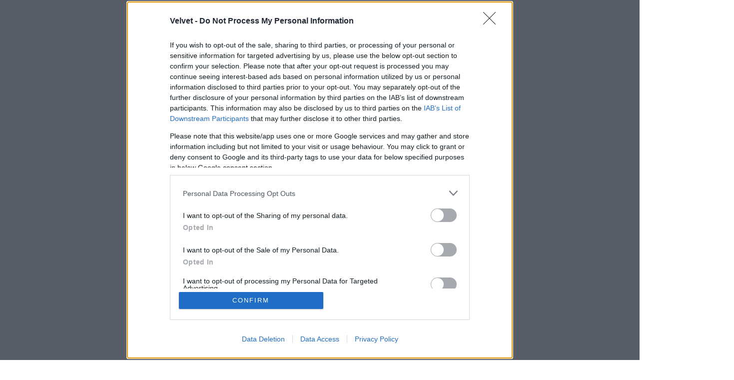

--- FILE ---
content_type: text/html; charset=utf-8
request_url: https://galeria.velvet.hu/celeb/2013/06/18/minden_amit_valaha_latni_akart_scarlett_johanssonrol/ajanlo?openwith=4409590
body_size: 54382
content:
<!DOCTYPE html>
<html lang="hu-hu" itemscope itemtype="http://schema.org/ImageGallery">
<head>
    <title>Velvet &ndash; Minden, amit valaha látni akart Scarlett Johanssonról &ndash; Galéria</title>
    <meta charset="utf-8" />
    <meta name="viewport" content="width=device-width, initial-scale=1, maximum-scale=1, user-scalable=0" />
    <meta name="apple-mobile-web-app-status-bar-style" content="black-translucent" />
    <meta http-equiv="Content-type" content="text/html; charset=utf-8" />
    <meta http-equiv="imagetoolbar" content="no" />
    <meta name="MSSmartTagsPreventParsing" content="true" />
    <meta name="ROBOTS" content="ALL" />
    <meta name="Copyright" content="http://index.hu/copyright/" />
    <meta http-equiv="expires" content="Mon, 22 Jul 2002 11:12:01 GMT" />
    <meta name="description" content="Minden, amit valaha látni akart Scarlett Johanssonról" />
    <meta name="keywords" content="" />
            <meta property="fb:app_id" content="853361471364413" />
            <meta property="og:type" content="article" />
    <meta property="og:title" content="Velvet &ndash; Minden, amit valaha látni akart Scarlett Johanssonról &ndash; Galéria" />
    <meta property="og:description" content="Ajánlóképek" />
    <meta property="og:site_name" content="Velvet" />
    <meta property="og:url" content="https://galeria.velvet.hu/celeb/2013/06/18/minden_amit_valaha_latni_akart_scarlett_johanssonrol/" />
    <meta itemprop="name" content="Velvet &amp;ndash; Minden, amit valaha látni akart Scarlett Johanssonról &amp;ndash; Galéria" />
    <meta itemprop="description" content="Ajánlóképek" />
    <meta itemprop="image" content="" />
                    <meta property="og:image" content="https://galeria.cdn.velvet.hu/celeb/2013/06/18/minden_amit_valaha_latni_akart_scarlett_johanssonrol/4409512_84d28b4ffa5289745248ac58d408a02e_x.jpg" />
                                <meta property="og:image" content="https://galeria.cdn.velvet.hu/celeb/2013/06/18/minden_amit_valaha_latni_akart_scarlett_johanssonrol/4409530_2d102002e180c1368648591de45aa9f1_x.jpg" />
                                <meta property="og:image" content="https://galeria.cdn.velvet.hu/celeb/2013/06/18/minden_amit_valaha_latni_akart_scarlett_johanssonrol/4409500_3a2efe62bb0b170899ba3ff8e5722b75_x.jpg" />
                                <meta property="og:image" content="https://galeria.cdn.velvet.hu/celeb/2013/06/18/minden_amit_valaha_latni_akart_scarlett_johanssonrol/4409428_2ae79f83e4ebf9f38ec0f0758cfa02ca_x.jpg" />
                                <meta property="og:image" content="https://galeria.cdn.velvet.hu/celeb/2013/06/18/minden_amit_valaha_latni_akart_scarlett_johanssonrol/4409388_be7280f96cd8c89944a67580247d071c_x.jpg" />
                                <meta property="og:image" content="https://galeria.cdn.velvet.hu/celeb/2013/06/18/minden_amit_valaha_latni_akart_scarlett_johanssonrol/4409384_505a8b847593ebc94774b41db4b81675_x.jpg" />
                                <meta property="og:image" content="https://galeria.cdn.velvet.hu/celeb/2013/06/18/minden_amit_valaha_latni_akart_scarlett_johanssonrol/4409386_085e2ad4ff206408e06d6f25a218325a_x.jpg" />
                                <meta property="og:image" content="https://galeria.cdn.velvet.hu/celeb/2013/06/18/minden_amit_valaha_latni_akart_scarlett_johanssonrol/4409382_a924a49d6122d68743dc498fc01a80ae_x.jpg" />
                                <meta property="og:image" content="https://galeria.cdn.velvet.hu/celeb/2013/06/18/minden_amit_valaha_latni_akart_scarlett_johanssonrol/4409378_558e0fb3c8728ade3a74dba70ef2ef54_x.jpg" />
                                <meta property="og:image" content="https://galeria.cdn.velvet.hu/celeb/2013/06/18/minden_amit_valaha_latni_akart_scarlett_johanssonrol/4409458_43ba4cb17788d1b333a49ab86085c90e_x.jpg" />
                                <meta property="og:image" content="https://galeria.cdn.velvet.hu/celeb/2013/06/18/minden_amit_valaha_latni_akart_scarlett_johanssonrol/4409508_85a9d78bb6b406c1d627a4741e31de8f_x.jpg" />
                                <meta property="og:image" content="https://galeria.cdn.velvet.hu/celeb/2013/06/18/minden_amit_valaha_latni_akart_scarlett_johanssonrol/4409532_4ea28794a9efea4fbb52e3594a69fdda_x.jpg" />
                                <meta property="og:image" content="https://galeria.cdn.velvet.hu/celeb/2013/06/18/minden_amit_valaha_latni_akart_scarlett_johanssonrol/4409486_8cf180b4d0cd925e7b736eb0c41b5e08_x.jpg" />
                                <meta property="og:image" content="https://galeria.cdn.velvet.hu/celeb/2013/06/18/minden_amit_valaha_latni_akart_scarlett_johanssonrol/4409488_1cd454ac5bb7cd11a8593073407299f8_x.jpg" />
                                <meta property="og:image" content="https://galeria.cdn.velvet.hu/celeb/2013/06/18/minden_amit_valaha_latni_akart_scarlett_johanssonrol/4409506_ab17d638863ac1a9ad35e116f0dfea7f_x.jpg" />
                    <link rel="stylesheet" type="text/css" href="https://index.hu/assets/static/indexnew_css/public/galeria.css?v=20210915" />
    <style type="text/css">
        body, body.glr_open {
            overflow: hidden;
            padding-left: 100%;
            padding-top: 100%;
        }
    </style>
    <link rel="alternate" type="application/rss+xml" title="Minden, amit valaha látni akart Scarlett Johanssonról - galéria" href="?rss=1" />
    <script type="text/javascript">
        var IndexStatConfig = {
            has_ident_by_default: false,
            device: 'desktop'
        };
    </script>
    <script type="text/javascript" src="https://velvet.hu/ident/getheader?noecho"></script>
    <script type="text/javascript" src="https://indexstat.index.hu/stat.js?d=date20150806"></script>
    <script>
        /* <![CDATA[ */
        if ('__proto__' in {}) {
            document.write( '<script src="https://velvet.hu/assets/js/zepto.js"><\/script>' );
        } else {
            document.write( '<script src="https://velvet.hu/assets/js/jquery.js"><\/script>' );
        }
        /* ]]> */
    </script>

    <script src="https://velvet.hu/assets/js/swiper.min.js"></script>
    <!-- script src="https://velvet.hu/assets/js/common.js"></script -->

<!-- InMobi Choice. Consent Manager Tag v3.0 (for TCF 2.2) -->
<script type="text/javascript" async=true>
(function() {
  var host = 'velvet.hu';
  var element = document.createElement('script');
  var firstScript = document.getElementsByTagName('script')[0];
  var url = 'https://cmp.inmobi.com'
    .concat('/choice/', '4z9XXyvnuPTjK', '/', host, '/choice.js?tag_version=V3');
  var uspTries = 0;
  var uspTriesLimit = 3;
  element.async = true;
  element.type = 'text/javascript';
  element.src = url;

  firstScript.parentNode.insertBefore(element, firstScript);

  function makeStub() {
    var TCF_LOCATOR_NAME = '__tcfapiLocator';
    var queue = [];
    var win = window;
    var cmpFrame;

    function addFrame() {
      var doc = win.document;
      var otherCMP = !!(win.frames[TCF_LOCATOR_NAME]);

      if (!otherCMP) {
        if (doc.body) {
          var iframe = doc.createElement('iframe');

          iframe.style.cssText = 'display:none';
          iframe.name = TCF_LOCATOR_NAME;
          doc.body.appendChild(iframe);
        } else {
          setTimeout(addFrame, 5);
        }
      }
      return !otherCMP;
    }

    function tcfAPIHandler() {
      var gdprApplies;
      var args = arguments;

      if (!args.length) {
        return queue;
      } else if (args[0] === 'setGdprApplies') {
        if (
          args.length > 3 &&
          args[2] === 2 &&
          typeof args[3] === 'boolean'
        ) {
          gdprApplies = args[3];
          if (typeof args[2] === 'function') {
            args[2]('set', true);
          }
        }
      } else if (args[0] === 'ping') {
        var retr = {
          gdprApplies: gdprApplies,
          cmpLoaded: false,
          cmpStatus: 'stub'
        };

        if (typeof args[2] === 'function') {
          args[2](retr);
        }
      } else {
        if(args[0] === 'init' && typeof args[3] === 'object') {
          args[3] = Object.assign(args[3], { tag_version: 'V3' });
        }
        queue.push(args);
      }
    }

    function postMessageEventHandler(event) {
      var msgIsString = typeof event.data === 'string';
      var json = {};

      try {
        if (msgIsString) {
          json = JSON.parse(event.data);
        } else {
          json = event.data;
        }
      } catch (ignore) {}

      var payload = json.__tcfapiCall;

      if (payload) {
        window.__tcfapi(
          payload.command,
          payload.version,
          function(retValue, success) {
            var returnMsg = {
              __tcfapiReturn: {
                returnValue: retValue,
                success: success,
                callId: payload.callId
              }
            };
            if (msgIsString) {
              returnMsg = JSON.stringify(returnMsg);
            }
            if (event && event.source && event.source.postMessage) {
              event.source.postMessage(returnMsg, '*');
            }
          },
          payload.parameter
        );
      }
    }

    while (win) {
      try {
        if (win.frames[TCF_LOCATOR_NAME]) {
          cmpFrame = win;
          break;
        }
      } catch (ignore) {}

      if (win === window.top) {
        break;
      }
      win = win.parent;
    }
    if (!cmpFrame) {
      addFrame();
      win.__tcfapi = tcfAPIHandler;
      win.addEventListener('message', postMessageEventHandler, false);
    }
  };

  makeStub();

  var uspStubFunction = function() {
    var arg = arguments;
    if (typeof window.__uspapi !== uspStubFunction) {
      setTimeout(function() {
        if (typeof window.__uspapi !== 'undefined') {
          window.__uspapi.apply(window.__uspapi, arg);
        }
      }, 500);
    }
  };

  var checkIfUspIsReady = function() {
    uspTries++;
    if (window.__uspapi === uspStubFunction && uspTries < uspTriesLimit) {
      console.warn('USP is not accessible');
    } else {
      clearInterval(uspInterval);
    }
  };

  if (typeof window.__uspapi === 'undefined') {
    window.__uspapi = uspStubFunction;
    var uspInterval = setInterval(checkIfUspIsReady, 6000);
  }
})();
</script>
<!-- End InMobi Choice. Consent Manager Tag v3.0 (for TCF 2.2) -->
    <script>
        /* <![CDATA[ */
        // gemius:
            var pp_gemius_identifier = pp_gemius_original_identifier = new String('dvaVT4Mybd3V26qiI6WDoIZRLQUdOY7wHQsSMM5SSsH.j7');
            var pp_gemius_use_cmp = true;
            var pp_gemius_cmp_timeout = Infinity;
        function gemius_pending(i) { window[i] = window[i] || function() {var x = window[i+'_pdata'] = window[i+'_pdata'] || []; x[x.length]=arguments;};};
        gemius_pending('gemius_hit'); gemius_pending('gemius_event');
        gemius_pending('pp_gemius_hit'); gemius_pending('pp_gemius_event');
        (function(d,t) {try {
            var gt=d.createElement(t),s=d.getElementsByTagName(t)[0],l='http'+((location.protocol=='https:')?'s':'');
            gt.setAttribute('async','async');
            gt.setAttribute('defer','defer');
            gt.src=l+'://gahu.hit.gemius.pl/xgemius.js';
            s.parentNode.insertBefore(gt,s);}
        catch (e) {}})(document,'script');
        // crel:
        (function(c,d){"object"===typeof exports?module.exports=d():"function"===typeof define&&define.amd?define(d):c.crel=d()})(this,function(){function c(){var a=window.document,g=arguments,b=a.createElement(g[0]),h,e=g[1],f=2,l=g.length,m=c.attrMap;if(1===l)return b;if("object"!==typeof e||d(e))--f,e=null;if(1===l-f&&"string"===typeof g[f]&&void 0!==b.textContent)b.textContent=g[f];else for(;f<l;++f)h=g[f],null!=h&&(d(h)||(h=a.createTextNode(h)),b.appendChild(h));for(var k in e)m[k]?(a=c.attrMap[k],"function"===typeof a?a(b,e[k]):b.setAttribute(a,e[k])):b.setAttribute(k,e[k]);return b}var d="object"===typeof Node?function(a){return a instanceof Node}:function(a){return a&&"object"===typeof a&&"number"===typeof a.nodeType&&"string"===typeof a.nodeName};c.attrMap={};c.isNode=d;return c});
        if( typeof __passportHeader_config !== 'object' ) {
            __passportHeader_config = {
                loggedIn: false
            };
        }
        (function($){

            // webaudit meropixel
            window.webaudit = function( ucm, uct, where, name, auditid ) {
                var img = crel( 'img', {
                    'alt': '',
                    'class': 'pixel median',
                    'src': 'https://audit.median.hu/cgi-bin/track.cgi?uc=' + ucm + '&dc=' + ( where == 'top' ? 1 : 2 ) + '&ui=' + same
                } );
                if( auditid != undefined ) {
                    img.id = auditid;
                }
                $( 'img.pixel.median' ).remove();
                $( 'body' ).append( img );
                if( !uct ) {
                    return;
                }
                var params = [];
                params.push( 'uc=' + uct );
                params.push( 'sd=' + screen.width + 'x' + screen.height );
                if( screen.colorDepth != 'undefined' ) {
                    params.push( 'cd=' + screen.colorDepth );
                }
                var referrer = encodeURIComponent ? encodeURIComponent( document.referrer ) : escape( document.referrer );
                if( referrer != '' ) {
                    params.push( 'rp=' + referrer );
                }
                params.push( 'ui=' + same );
                img = crel( 'img', {
                    'alt': '',
                    'class': 'pixel internal',
                    'src': 'https://pixel.' + document.domain + '/12g?' + params.join( '&' )
                } );
                $( 'img.pixel.internal' ).remove();
                $( 'body' ).append( img );
            }
            window.Common = (function($) {
                var flags = {};
		var pcount = 0;
                return {
                    url: '',
                    set_flag: function( name, value ) {
                        flags[ name ] = value;
                    },
                    get_flag: function( name ) {
                        if( typeof flags[ name ] == 'undefined' ) {
                            return false;
                        }
                        return flags[ name ];
                    },
                    gallery_audit: {
                        bindings: function() {
                            Common.universal_analytics = typeof ga === 'function';
                            $( document ).on( 'glr_open', function( e, data ) {
                                if( Common.ga_secondary ) {
                                }
                                Common.refresh_enabled = false;
                            } ).on( 'glr_close', function() {
                                Common.refresh_enabled = true;
                            } ).on( 'glr_pageview', function( e, data ) {
				pcount++;
                                if( Common.gallery_audit.setlayout ) {
                                    var layout = ( Common.gallery_audit.widescreen ? 'wide' : 'normal' ) + ( Common.gallery_audit.fullscreen ? '_fullscreen' : '' );
                                    if( Common.ga_secondary ) {
                                    }
                                }
                                var current = ( new Date() ).getTime();
                                var gal_url;
                                if( Common.gallery_audit.parse_gal_url ) {
                                    gal_url = data.url.split( '/' );
                                    gal_url = '/' + data.folder + '/galeria/' + gal_url.slice( -5 ).join( '/' );
                                } else {
                                    gal_url = data.url.split(/\.hu|\.com/, 2).pop();
                                }
                                if( Common.ga_secondary ) {
                                }
                                if( typeof pp_gemius_original_identifier  !== 'undefined' && typeof pp_gemius_original_identifier  !== 'undefined' && pcount > 1  ) {
                                    pp_gemius_hit(pp_gemius_original_identifier );
                                }
                                if( typeof data.content_id !== 'undefined' && data.content_id ) {
                                    var cid = Common.content_id;
                                    Common.content_id = data.content_id;
                                    if( typeof IndexStatHandler != 'undefined' ) {
                                        IndexStatHandler.push( [ { id: data.content_id, type: 1 } ], null );
                                    }
                                    Common.content_id = cid;
                                }
                                Common.gallery_audit.last_pageview = current;
                            } ).on( 'glr_resize', function( e, data ) {
                                Common.gallery_audit.fullscreen = data.fullscreen;
                                Common.gallery_audit.widescreen = data.widescreen;
                            } );
                        },
                        setlayout: true,
                        fullscreen: false,
                        last_pageview: null,
                        parse_gal_url: true,
                        prefix: 'gallery_',
                        suffix: '_galeria',
                        widescreen: null
                    },
                    transition: {
                        speed: {
                            fast: 175,
                            medium: 350,
                            normal: 200,
                            slow: 700
                        },
                        detect: function() {
                            var b = document.body || document.documentElement,
                                s = b.style,
                                p = 'transition';
                            if(typeof s[ p ] == 'string') {
                                return true;
                            }
                            v = [ 'Moz', 'Webkit', 'Khtml', 'O', 'ms' ],
                                p = p.charAt( 0 ).toUpperCase() + p.substr( 1 );
                            for( var i = 0; i < v.length; i++ ) {
                                if(typeof s[ v[ i ] + p ] == 'string') {
                                    return true;
                                }
                            }
                            for( var i in Common.transition.speed ) {
                                Common.transition.speed[ i ] = 0;
                            }
                            return false;
                        }
                    }
                }
            })($);
        })(window.jQuery||window.Zepto);
        /* ]]> */
    </script>
</head>
<body>
<header>
    <h1>Minden, amit valaha látni akart Scarlett Johanssonról</h1>
    <span class="date">2013.06.18.</span>
    <h3><a href="https://velvet.hu/">Velvet</a></h3>
            <a href="http://velvet.hu/celeb/2013/06/23/scarjo/" target="_blank">Kapcsolódó cikkünk": Scarlett Johansson trampliból lett kurvás, majd uncsi"</a>
        </header>
<aside id="thumbnails">
            <a href="https://galeria.velvet.hu/celeb/2013/06/18/minden_amit_valaha_latni_akart_scarlett_johanssonrol/?openwith=4409590" rel="1"><img src="https://galeria.cdn.velvet.hu/celeb/2013/06/18/minden_amit_valaha_latni_akart_scarlett_johanssonrol/4409512_84d28b4ffa5289745248ac58d408a02e_xs.jpg" alt="Scarlett Johansson 1996-ban, a Manny And Lo premierjén. 12 éves." /></a>
                <a href="https://galeria.velvet.hu/celeb/2013/06/18/minden_amit_valaha_latni_akart_scarlett_johanssonrol/2?openwith=4409590" rel="2"><img src="https://galeria.cdn.velvet.hu/celeb/2013/06/18/minden_amit_valaha_latni_akart_scarlett_johanssonrol/4409530_2d102002e180c1368648591de45aa9f1_xs.jpg" alt="Két évvel később, ez talán élete első csillogós rúzsa." /></a>
                <a href="https://galeria.velvet.hu/celeb/2013/06/18/minden_amit_valaha_latni_akart_scarlett_johanssonrol/3?openwith=4409590" rel="3"><img src="https://galeria.cdn.velvet.hu/celeb/2013/06/18/minden_amit_valaha_latni_akart_scarlett_johanssonrol/4409500_3a2efe62bb0b170899ba3ff8e5722b75_xs.jpg" alt="Ez is 1998, próbálkozik a csajos öltözködéssel, és nehezen tagadhatná, hogy kamaszlány." /></a>
                <a href="https://galeria.velvet.hu/celeb/2013/06/18/minden_amit_valaha_latni_akart_scarlett_johanssonrol/4?openwith=4409590" rel="4"><img src="https://galeria.cdn.velvet.hu/celeb/2013/06/18/minden_amit_valaha_latni_akart_scarlett_johanssonrol/4409428_2ae79f83e4ebf9f38ec0f0758cfa02ca_xs.jpg" alt="1999-ben jó ötletnek tűnt a bindi, de ebbe a hibába Gwen Stefani is beleesett." /></a>
                <a href="https://galeria.velvet.hu/celeb/2013/06/18/minden_amit_valaha_latni_akart_scarlett_johanssonrol/5?openwith=4409590" rel="5"><img src="https://galeria.cdn.velvet.hu/celeb/2013/06/18/minden_amit_valaha_latni_akart_scarlett_johanssonrol/4409388_be7280f96cd8c89944a67580247d071c_xs.jpg" alt="2000-ben minden magyar nőnek is volt ilyen szettje, ne hápogjanak." /></a>
                <a href="https://galeria.velvet.hu/celeb/2013/06/18/minden_amit_valaha_latni_akart_scarlett_johanssonrol/6?openwith=4409590" rel="6"><img src="https://galeria.cdn.velvet.hu/celeb/2013/06/18/minden_amit_valaha_latni_akart_scarlett_johanssonrol/4409384_505a8b847593ebc94774b41db4b81675_xs.jpg" alt="Valamikor 2000 körül." /></a>
                <a href="https://galeria.velvet.hu/celeb/2013/06/18/minden_amit_valaha_latni_akart_scarlett_johanssonrol/7?openwith=4409590" rel="7"><img src="https://galeria.cdn.velvet.hu/celeb/2013/06/18/minden_amit_valaha_latni_akart_scarlett_johanssonrol/4409386_085e2ad4ff206408e06d6f25a218325a_xs.jpg" alt="Minden tökéletesen divatos az akkori trendek szerint: a citromsárga csipkeruha, a papucs, a csatok." /></a>
                <a href="https://galeria.velvet.hu/celeb/2013/06/18/minden_amit_valaha_latni_akart_scarlett_johanssonrol/8?openwith=4409590" rel="8"><img src="https://galeria.cdn.velvet.hu/celeb/2013/06/18/minden_amit_valaha_latni_akart_scarlett_johanssonrol/4409382_a924a49d6122d68743dc498fc01a80ae_xs.jpg" alt="És búcsúzzuk így a gyerek Johanssontól. Kicsit fura ez a dominás szett egy 15 év körüli gyereken." /></a>
                <a href="https://galeria.velvet.hu/celeb/2013/06/18/minden_amit_valaha_latni_akart_scarlett_johanssonrol/9?openwith=4409590" rel="9"><img src="https://galeria.cdn.velvet.hu/celeb/2013/06/18/minden_amit_valaha_latni_akart_scarlett_johanssonrol/4409378_558e0fb3c8728ade3a74dba70ef2ef54_xs.jpg" alt="Ez már biztos 2000: a Vanity Fair Oscar-partiján játszik felnőtteset." /></a>
                <a href="https://galeria.velvet.hu/celeb/2013/06/18/minden_amit_valaha_latni_akart_scarlett_johanssonrol/10?openwith=4409590" rel="10"><img src="https://galeria.cdn.velvet.hu/celeb/2013/06/18/minden_amit_valaha_latni_akart_scarlett_johanssonrol/4409458_43ba4cb17788d1b333a49ab86085c90e_xs.jpg" alt="2001. Szép." /></a>
                <a href="https://galeria.velvet.hu/celeb/2013/06/18/minden_amit_valaha_latni_akart_scarlett_johanssonrol/11?openwith=4409590" rel="11"><img src="https://galeria.cdn.velvet.hu/celeb/2013/06/18/minden_amit_valaha_latni_akart_scarlett_johanssonrol/4409508_85a9d78bb6b406c1d627a4741e31de8f_xs.jpg" alt="A kabátos korszakból ez az egy bőven elég." /></a>
                <a href="https://galeria.velvet.hu/celeb/2013/06/18/minden_amit_valaha_latni_akart_scarlett_johanssonrol/12?openwith=4409590" rel="12"><img src="https://galeria.cdn.velvet.hu/celeb/2013/06/18/minden_amit_valaha_latni_akart_scarlett_johanssonrol/4409532_4ea28794a9efea4fbb52e3594a69fdda_xs.jpg" alt="2001 augusztusa, nincs magyarázat." /></a>
                <a href="https://galeria.velvet.hu/celeb/2013/06/18/minden_amit_valaha_latni_akart_scarlett_johanssonrol/13?openwith=4409590" rel="13"><img src="https://galeria.cdn.velvet.hu/celeb/2013/06/18/minden_amit_valaha_latni_akart_scarlett_johanssonrol/4409486_8cf180b4d0cd925e7b736eb0c41b5e08_xs.jpg" alt="Három nappal később, és higgyék el, ebből a ruhából még ez a legjobb rész." /></a>
                <a href="https://galeria.velvet.hu/celeb/2013/06/18/minden_amit_valaha_latni_akart_scarlett_johanssonrol/14?openwith=4409590" rel="14"><img src="https://galeria.cdn.velvet.hu/celeb/2013/06/18/minden_amit_valaha_latni_akart_scarlett_johanssonrol/4409488_1cd454ac5bb7cd11a8593073407299f8_xs.jpg" alt="Másnap, a Más világ premierjén. Tudják, ez az a Nicole Kidman-film, amit nagyon könnyű elspoilerezni. Ez a cucc is megmagyarázhatatlan." /></a>
                <a href="https://galeria.velvet.hu/celeb/2013/06/18/minden_amit_valaha_latni_akart_scarlett_johanssonrol/15?openwith=4409590" rel="15"><img src="https://galeria.cdn.velvet.hu/celeb/2013/06/18/minden_amit_valaha_latni_akart_scarlett_johanssonrol/4409506_ab17d638863ac1a9ad35e116f0dfea7f_xs.jpg" alt="2001, Gotham Awards, az első kísérletek a szexizéssel." /></a>
                <a href="https://galeria.velvet.hu/celeb/2013/06/18/minden_amit_valaha_latni_akart_scarlett_johanssonrol/ajanlo?openwith=4409590" rel="ajanlo"></a>
                <a href="https://galeria.velvet.hu/celeb/2013/06/18/minden_amit_valaha_latni_akart_scarlett_johanssonrol/16?openwith=4409590" rel="16"><img src="https://galeria.cdn.velvet.hu/celeb/2013/06/18/minden_amit_valaha_latni_akart_scarlett_johanssonrol/4409590_7746e9cf2df9b86a10db48399288e386_xs.jpg" alt="Az ember, aki ott sem volt premierjén. A dekoltázsáról a hajával terelte el a figyelmet." /></a>
                <a href="https://galeria.velvet.hu/celeb/2013/06/18/minden_amit_valaha_latni_akart_scarlett_johanssonrol/17?openwith=4409590" rel="17"><img src="https://galeria.cdn.velvet.hu/celeb/2013/06/18/minden_amit_valaha_latni_akart_scarlett_johanssonrol/4409620_92045527e51c9201c4f88aa1cd69f64f_xs.jpg" alt="Büszkén mutogatja a táskáját." /></a>
                <a href="https://galeria.velvet.hu/celeb/2013/06/18/minden_amit_valaha_latni_akart_scarlett_johanssonrol/18?openwith=4409590" rel="18"><img src="https://galeria.cdn.velvet.hu/celeb/2013/06/18/minden_amit_valaha_latni_akart_scarlett_johanssonrol/4409432_9ba0c5a4f718fc4a27097eda79bd2f54_xs.jpg" alt="2002, a Narancsvidék című film premierjén ez volt a gálaszettje. És most készüljenek fel." /></a>
                <a href="https://galeria.velvet.hu/celeb/2013/06/18/minden_amit_valaha_latni_akart_scarlett_johanssonrol/19?openwith=4409590" rel="19"><img src="https://galeria.cdn.velvet.hu/celeb/2013/06/18/minden_amit_valaha_latni_akart_scarlett_johanssonrol/4409398_c2c004b73c561175cc68ee2a9af2eafd_xs.jpg" alt="Ugyanebben az évben ezt vette fel a Brit Awardsra." /></a>
                <a href="https://galeria.velvet.hu/celeb/2013/06/18/minden_amit_valaha_latni_akart_scarlett_johanssonrol/20?openwith=4409590" rel="20"><img src="https://galeria.cdn.velvet.hu/celeb/2013/06/18/minden_amit_valaha_latni_akart_scarlett_johanssonrol/4409504_f7c245a67dc1007ec29a4d41b878e416_xs.jpg" alt="Mutatjuk közelről." /></a>
                <a href="https://galeria.velvet.hu/celeb/2013/06/18/minden_amit_valaha_latni_akart_scarlett_johanssonrol/21?openwith=4409590" rel="21"><img src="https://galeria.cdn.velvet.hu/celeb/2013/06/18/minden_amit_valaha_latni_akart_scarlett_johanssonrol/4409612_9921147b99777ad03e01b8537b55c4b7_xs.jpg" alt="2002, Independent Spirit Awards, ahol valószínűleg a független lelkeket díjazzák." /></a>
                <a href="https://galeria.velvet.hu/celeb/2013/06/18/minden_amit_valaha_latni_akart_scarlett_johanssonrol/22?openwith=4409590" rel="22"><img src="https://galeria.cdn.velvet.hu/celeb/2013/06/18/minden_amit_valaha_latni_akart_scarlett_johanssonrol/4409472_309d78d5d9a7bdea4a6a429cd9412c9f_xs.jpg" alt="Ugyanebben az évben, egy celebpartin mutat melloldalast belülről. De most már sajnos jön a tramplisodás." /></a>
                <a href="https://galeria.velvet.hu/celeb/2013/06/18/minden_amit_valaha_latni_akart_scarlett_johanssonrol/23?openwith=4409590" rel="23"><img src="https://galeria.cdn.velvet.hu/celeb/2013/06/18/minden_amit_valaha_latni_akart_scarlett_johanssonrol/4409608_76df79dbfaacb2b2b8010776efd802ae_xs.jpg" alt="A Lacoste jótékonysági gáláján." /></a>
                <a href="https://galeria.velvet.hu/celeb/2013/06/18/minden_amit_valaha_latni_akart_scarlett_johanssonrol/24?openwith=4409590" rel="24"><img src="https://galeria.cdn.velvet.hu/celeb/2013/06/18/minden_amit_valaha_latni_akart_scarlett_johanssonrol/4409484_4584eee9d98d184624de3ce9064d4c3d_xs.jpg" alt="Ez a fülbevaló az Entertainment Weekly partijára is elkísérte." /></a>
                <a href="https://galeria.velvet.hu/celeb/2013/06/18/minden_amit_valaha_latni_akart_scarlett_johanssonrol/25?openwith=4409590" rel="25"><img src="https://galeria.cdn.velvet.hu/celeb/2013/06/18/minden_amit_valaha_latni_akart_scarlett_johanssonrol/4409482_006e3d51bb4825ab00d035877189dee3_xs.jpg" alt="De a szett többi része sem rossz." /></a>
                <a href="https://galeria.velvet.hu/celeb/2013/06/18/minden_amit_valaha_latni_akart_scarlett_johanssonrol/26?openwith=4409590" rel="26"><img src="https://galeria.cdn.velvet.hu/celeb/2013/06/18/minden_amit_valaha_latni_akart_scarlett_johanssonrol/4409626_7ca856b9f3209fccbf3613204c73b60a_xs.jpg" alt="A Mérges pókok premierjén." /></a>
                <a href="https://galeria.velvet.hu/celeb/2013/06/18/minden_amit_valaha_latni_akart_scarlett_johanssonrol/27?openwith=4409590" rel="27"><img src="https://galeria.cdn.velvet.hu/celeb/2013/06/18/minden_amit_valaha_latni_akart_scarlett_johanssonrol/4409394_f331c7d682d380fbab908480a5047580_xs.jpg" alt="2003, egy divatbemutatón. Nem, ez nem Courtney Love." /></a>
                <a href="https://galeria.velvet.hu/celeb/2013/06/18/minden_amit_valaha_latni_akart_scarlett_johanssonrol/28?openwith=4409590" rel="28"><img src="https://galeria.cdn.velvet.hu/celeb/2013/06/18/minden_amit_valaha_latni_akart_scarlett_johanssonrol/4409598_57979ceda800c4f20d1550b6a3e4f64d_xs.jpg" alt="2003-ban, Mobyval, egy celebpartin." /></a>
                <a href="https://galeria.velvet.hu/celeb/2013/06/18/minden_amit_valaha_latni_akart_scarlett_johanssonrol/29?openwith=4409590" rel="29"><img src="https://galeria.cdn.velvet.hu/celeb/2013/06/18/minden_amit_valaha_latni_akart_scarlett_johanssonrol/4409370_e96398dbe371164e2008654ffbfdddc0_xs.jpg" alt="Próbált merészebb lenni," /></a>
                <a href="https://galeria.velvet.hu/celeb/2013/06/18/minden_amit_valaha_latni_akart_scarlett_johanssonrol/30?openwith=4409590" rel="30"><img src="https://galeria.cdn.velvet.hu/celeb/2013/06/18/minden_amit_valaha_latni_akart_scarlett_johanssonrol/4409374_6fb71da90f4910dba8ce1ab1d6dc5588_xs.jpg" alt="például szoknya helyett úszósapkát vett fel." /></a>
                <a href="https://galeria.velvet.hu/celeb/2013/06/18/minden_amit_valaha_latni_akart_scarlett_johanssonrol/31?openwith=4409590" rel="31"><img src="https://galeria.cdn.velvet.hu/celeb/2013/06/18/minden_amit_valaha_latni_akart_scarlett_johanssonrol/4409372_67dc3e55861a46eae9974dcbc48664e6_xs.jpg" alt="A felső sem akármilyen." /></a>
                <a href="https://galeria.velvet.hu/celeb/2013/06/18/minden_amit_valaha_latni_akart_scarlett_johanssonrol/32?openwith=4409590" rel="32"><img src="https://galeria.cdn.velvet.hu/celeb/2013/06/18/minden_amit_valaha_latni_akart_scarlett_johanssonrol/4409444_a61b9c920695f491732f2bf5c0b5d47c_xs.jpg" alt="Nincs magyarázat." /></a>
                <a href="https://galeria.velvet.hu/celeb/2013/06/18/minden_amit_valaha_latni_akart_scarlett_johanssonrol/33?openwith=4409590" rel="33"><img src="https://galeria.cdn.velvet.hu/celeb/2013/06/18/minden_amit_valaha_latni_akart_scarlett_johanssonrol/4409624_55441923a5309f5d36c612f9fc94eb77_xs.jpg" alt="Ez már tényleg Courtney Love, kirakott melltartóval." /></a>
                <a href="https://galeria.velvet.hu/celeb/2013/06/18/minden_amit_valaha_latni_akart_scarlett_johanssonrol/34?openwith=4409590" rel="34"><img src="https://galeria.cdn.velvet.hu/celeb/2013/06/18/minden_amit_valaha_latni_akart_scarlett_johanssonrol/4409442_801d85923687a265fdbe09b0f02aa14a_xs.jpg" alt="Divatshown. Miért?" /></a>
                <a href="https://galeria.velvet.hu/celeb/2013/06/18/minden_amit_valaha_latni_akart_scarlett_johanssonrol/35?openwith=4409590" rel="35"><img src="https://galeria.cdn.velvet.hu/celeb/2013/06/18/minden_amit_valaha_latni_akart_scarlett_johanssonrol/4409430_20f8fcc2285c9abb3a322bf56400242d_xs.jpg" alt="Hát itt tényleg nem vett melltartót." /></a>
                <a href="https://galeria.velvet.hu/celeb/2013/06/18/minden_amit_valaha_latni_akart_scarlett_johanssonrol/36?openwith=4409590" rel="36"><img src="https://galeria.cdn.velvet.hu/celeb/2013/06/18/minden_amit_valaha_latni_akart_scarlett_johanssonrol/4409496_346d995063780cd67c15db46ecd69e0e_xs.jpg" alt="És a trampliterpesz!" /></a>
                <a href="https://galeria.velvet.hu/celeb/2013/06/18/minden_amit_valaha_latni_akart_scarlett_johanssonrol/37?openwith=4409590" rel="37"><img src="https://galeria.cdn.velvet.hu/celeb/2013/06/18/minden_amit_valaha_latni_akart_scarlett_johanssonrol/4409622_3f8e9114752e751bb058c72cc779070a_xs.jpg" alt="A Maxim jócsaj-partiján." /></a>
                <a href="https://galeria.velvet.hu/celeb/2013/06/18/minden_amit_valaha_latni_akart_scarlett_johanssonrol/38?openwith=4409590" rel="38"><img src="https://galeria.cdn.velvet.hu/celeb/2013/06/18/minden_amit_valaha_latni_akart_scarlett_johanssonrol/4409464_9e09f9e09ed03356cc32b214c085606a_xs.jpg" alt="Hogy lehet egy ilyen jó csaj ilyen szakadt?" /></a>
                <a href="https://galeria.velvet.hu/celeb/2013/06/18/minden_amit_valaha_latni_akart_scarlett_johanssonrol/39?openwith=4409590" rel="39"><img src="https://galeria.cdn.velvet.hu/celeb/2013/06/18/minden_amit_valaha_latni_akart_scarlett_johanssonrol/4409580_a8d8a762e624e1f8ef87a1561cab8e08_xs.jpg" alt="Melltartó meg minek." /></a>
                <a href="https://galeria.velvet.hu/celeb/2013/06/18/minden_amit_valaha_latni_akart_scarlett_johanssonrol/40?openwith=4409590" rel="40"><img src="https://galeria.cdn.velvet.hu/celeb/2013/06/18/minden_amit_valaha_latni_akart_scarlett_johanssonrol/4409410_aadf59b92f783f13fff7d1bad59726df_xs.jpg" alt="Melltartó meg minek II." /></a>
                <a href="https://galeria.velvet.hu/celeb/2013/06/18/minden_amit_valaha_latni_akart_scarlett_johanssonrol/41?openwith=4409590" rel="41"><img src="https://galeria.cdn.velvet.hu/celeb/2013/06/18/minden_amit_valaha_latni_akart_scarlett_johanssonrol/4409406_0e41bbfc5e5d5681cbe59a38475c6ce4_xs.jpg" alt="2003, Velencei Filmfesztivál. Hopp, egy mellköz!" /></a>
                <a href="https://galeria.velvet.hu/celeb/2013/06/18/minden_amit_valaha_latni_akart_scarlett_johanssonrol/42?openwith=4409590" rel="42"><img src="https://galeria.cdn.velvet.hu/celeb/2013/06/18/minden_amit_valaha_latni_akart_scarlett_johanssonrol/4409480_2d18a67eeee42dd978dd971803040983_xs.jpg" alt="Ez a gyöngysor már egészen direkten odavonja a figyelmet." /></a>
                <a href="https://galeria.velvet.hu/celeb/2013/06/18/minden_amit_valaha_latni_akart_scarlett_johanssonrol/43?openwith=4409590" rel="43"><img src="https://galeria.cdn.velvet.hu/celeb/2013/06/18/minden_amit_valaha_latni_akart_scarlett_johanssonrol/4409448_0214ae46aa0e185db7f5ab480fe148c7_xs.jpg" alt="Elég jól látszik, hogy a nekünkbal melle nagyobb." /></a>
                <a href="https://galeria.velvet.hu/celeb/2013/06/18/minden_amit_valaha_latni_akart_scarlett_johanssonrol/44?openwith=4409590" rel="44"><img src="https://galeria.cdn.velvet.hu/celeb/2013/06/18/minden_amit_valaha_latni_akart_scarlett_johanssonrol/4409478_d54dcec3b35365a3200cce681709e196_xs.jpg" alt="Sírunk, csendesen." /></a>
                <a href="https://galeria.velvet.hu/celeb/2013/06/18/minden_amit_valaha_latni_akart_scarlett_johanssonrol/45?openwith=4409590" rel="45"><img src="https://galeria.cdn.velvet.hu/celeb/2013/06/18/minden_amit_valaha_latni_akart_scarlett_johanssonrol/4409376_67e799f77cbdd7749c9714703a1c7d75_xs.jpg" alt="Itt egy kicsit hangosabban." /></a>
                <a href="https://galeria.velvet.hu/celeb/2013/06/18/minden_amit_valaha_latni_akart_scarlett_johanssonrol/46?openwith=4409590" rel="46"><img src="https://galeria.cdn.velvet.hu/celeb/2013/06/18/minden_amit_valaha_latni_akart_scarlett_johanssonrol/4409470_b87ad168ed704465f9dc54f16614aad6_xs.jpg" alt="Talán a nyakláncát csodálja." /></a>
                <a href="https://galeria.velvet.hu/celeb/2013/06/18/minden_amit_valaha_latni_akart_scarlett_johanssonrol/47?openwith=4409590" rel="47"><img src="https://galeria.cdn.velvet.hu/celeb/2013/06/18/minden_amit_valaha_latni_akart_scarlett_johanssonrol/4409438_c7c13e0864b18b445a585960932b9e80_xs.jpg" alt="Plüss-sálba öltözött egy hollywoodi gálára." /></a>
                <a href="https://galeria.velvet.hu/celeb/2013/06/18/minden_amit_valaha_latni_akart_scarlett_johanssonrol/48?openwith=4409590" rel="48"><img src="https://galeria.cdn.velvet.hu/celeb/2013/06/18/minden_amit_valaha_latni_akart_scarlett_johanssonrol/4409440_deabd907b056df14132584d62976cef0_xs.jpg" alt="Hátulról sem takart sokat." /></a>
                <a href="https://galeria.velvet.hu/celeb/2013/06/18/minden_amit_valaha_latni_akart_scarlett_johanssonrol/49?openwith=4409590" rel="49"><img src="https://galeria.cdn.velvet.hu/celeb/2013/06/18/minden_amit_valaha_latni_akart_scarlett_johanssonrol/4409462_279be5a4782039776f4c17fdafade3b5_xs.jpg" alt="Trampli 2003. És nem rohadékok vagyunk, nézzék meg:" /></a>
                <a href="https://galeria.velvet.hu/celeb/2013/06/18/minden_amit_valaha_latni_akart_scarlett_johanssonrol/50?openwith=4409590" rel="50"><img src="https://galeria.cdn.velvet.hu/celeb/2013/06/18/minden_amit_valaha_latni_akart_scarlett_johanssonrol/4409456_fdec20834702dd8a169aff53e9b9e909_xs.jpg" alt="ugyanebben az évben ilyen sikkes is volt." /></a>
                <a href="https://galeria.velvet.hu/celeb/2013/06/18/minden_amit_valaha_latni_akart_scarlett_johanssonrol/51?openwith=4409590" rel="51"><img src="https://galeria.cdn.velvet.hu/celeb/2013/06/18/minden_amit_valaha_latni_akart_scarlett_johanssonrol/4409434_93b4f09f2fcbd41f27fb6db51fb36aa6_xs.jpg" alt="2003, nem viselt melltartót a Leány gyöngy fülbevalóval premierjén." /></a>
                <a href="https://galeria.velvet.hu/celeb/2013/06/18/minden_amit_valaha_latni_akart_scarlett_johanssonrol/52?openwith=4409590" rel="52"><img src="https://galeria.cdn.velvet.hu/celeb/2013/06/18/minden_amit_valaha_latni_akart_scarlett_johanssonrol/4409380_dc261f209b5ffc0b8ef20e99cbdcd73c_xs.jpg" alt="És ezt így hogy?" /></a>
                <a href="https://galeria.velvet.hu/celeb/2013/06/18/minden_amit_valaha_latni_akart_scarlett_johanssonrol/53?openwith=4409590" rel="53"><img src="https://galeria.cdn.velvet.hu/celeb/2013/06/18/minden_amit_valaha_latni_akart_scarlett_johanssonrol/4409526_1efada2c2a6d512b5c0fef56457cb814_xs.jpg" alt="2004, a mellbimbói mindenkit üdvözölnek." /></a>
                <a href="https://galeria.velvet.hu/celeb/2013/06/18/minden_amit_valaha_latni_akart_scarlett_johanssonrol/54?openwith=4409590" rel="54"><img src="https://galeria.cdn.velvet.hu/celeb/2013/06/18/minden_amit_valaha_latni_akart_scarlett_johanssonrol/4409392_c830e6a3d120a26112a03936f4be2c20_xs.jpg" alt="Trampli 2004. De legalább a melle köze kilóg." /></a>
                <a href="https://galeria.velvet.hu/celeb/2013/06/18/minden_amit_valaha_latni_akart_scarlett_johanssonrol/55?openwith=4409590" rel="55"><img src="https://galeria.cdn.velvet.hu/celeb/2013/06/18/minden_amit_valaha_latni_akart_scarlett_johanssonrol/4409416_78e4b28076eb43d5b647f0b45aa5f46f_xs.jpg" alt="Pedig tudott ő szexis is lenni, ez a Golden Globe díjátadó egyik afterpartija." /></a>
                <a href="https://galeria.velvet.hu/celeb/2013/06/18/minden_amit_valaha_latni_akart_scarlett_johanssonrol/56?openwith=4409590" rel="56"><img src="https://galeria.cdn.velvet.hu/celeb/2013/06/18/minden_amit_valaha_latni_akart_scarlett_johanssonrol/4409436_8889b1995955e82d3b32a04dccb28ba9_xs.jpg" alt="Leszokott a melltartókról," /></a>
                <a href="https://galeria.velvet.hu/celeb/2013/06/18/minden_amit_valaha_latni_akart_scarlett_johanssonrol/57?openwith=4409590" rel="57"><img src="https://galeria.cdn.velvet.hu/celeb/2013/06/18/minden_amit_valaha_latni_akart_scarlett_johanssonrol/4409574_5c8f17f2588e41c4d4731c0217be1984_xs.jpg" alt="a mellhangsúlyozásról nem." /></a>
                <a href="https://galeria.velvet.hu/celeb/2013/06/18/minden_amit_valaha_latni_akart_scarlett_johanssonrol/58?openwith=4409590" rel="58"><img src="https://galeria.cdn.velvet.hu/celeb/2013/06/18/minden_amit_valaha_latni_akart_scarlett_johanssonrol/4409520_aab89e5e5b5ce6f898f3bed421ed4687_xs.jpg" alt="Fellépett a Pussycat Dollzzal is." /></a>
                <a href="https://galeria.velvet.hu/celeb/2013/06/18/minden_amit_valaha_latni_akart_scarlett_johanssonrol/59?openwith=4409590" rel="59"><img src="https://galeria.cdn.velvet.hu/celeb/2013/06/18/minden_amit_valaha_latni_akart_scarlett_johanssonrol/4409518_d4308bbd54cec6f37b9754b848930691_xs.jpg" alt="Ilyen ízlésesen." /></a>
                <a href="https://galeria.velvet.hu/celeb/2013/06/18/minden_amit_valaha_latni_akart_scarlett_johanssonrol/60?openwith=4409590" rel="60"><img src="https://galeria.cdn.velvet.hu/celeb/2013/06/18/minden_amit_valaha_latni_akart_scarlett_johanssonrol/4409514_b8458c6bbb3b1bb588918fdf5d853386_xs.jpg" alt="Színpadon!" /></a>
                <a href="https://galeria.velvet.hu/celeb/2013/06/18/minden_amit_valaha_latni_akart_scarlett_johanssonrol/61?openwith=4409590" rel="61"><img src="https://galeria.cdn.velvet.hu/celeb/2013/06/18/minden_amit_valaha_latni_akart_scarlett_johanssonrol/4409404_9d7054b39dfbff5c1e06257ef10f659e_xs.jpg" alt="A Kosztümintézet gáláján is felpolcolt mellekkel." /></a>
                <a href="https://galeria.velvet.hu/celeb/2013/06/18/minden_amit_valaha_latni_akart_scarlett_johanssonrol/62?openwith=4409590" rel="62"><img src="https://galeria.cdn.velvet.hu/celeb/2013/06/18/minden_amit_valaha_latni_akart_scarlett_johanssonrol/4409422_cf79c14f178c6340431049dc3e42ec27_xs.jpg" alt="Fiatal hollywoodi színészként díjazták... a melleit." /></a>
                <a href="https://galeria.velvet.hu/celeb/2013/06/18/minden_amit_valaha_latni_akart_scarlett_johanssonrol/63?openwith=4409590" rel="63"><img src="https://galeria.cdn.velvet.hu/celeb/2013/06/18/minden_amit_valaha_latni_akart_scarlett_johanssonrol/4409400_7052f5709005d1c5fdbd2df29f2c555c_xs.jpg" alt="A Calvin Klein új parfümöt mutatott be, ő egész mást." /></a>
                <a href="https://galeria.velvet.hu/celeb/2013/06/18/minden_amit_valaha_latni_akart_scarlett_johanssonrol/64?openwith=4409590" rel="64"><img src="https://galeria.cdn.velvet.hu/celeb/2013/06/18/minden_amit_valaha_latni_akart_scarlett_johanssonrol/4409408_ee2a2ed230f4336b6045ff9745457592_xs.jpg" alt="2004, Tony Awards." /></a>
                <a href="https://galeria.velvet.hu/celeb/2013/06/18/minden_amit_valaha_latni_akart_scarlett_johanssonrol/65?openwith=4409590" rel="65"><img src="https://galeria.cdn.velvet.hu/celeb/2013/06/18/minden_amit_valaha_latni_akart_scarlett_johanssonrol/4409466_7799c7b74a837a7bb0c0eb02c32f4cfa_xs.jpg" alt="Ugyanabban az évben, egy filmbemutatón." /></a>
                <a href="https://galeria.velvet.hu/celeb/2013/06/18/minden_amit_valaha_latni_akart_scarlett_johanssonrol/66?openwith=4409590" rel="66"><img src="https://galeria.cdn.velvet.hu/celeb/2013/06/18/minden_amit_valaha_latni_akart_scarlett_johanssonrol/4409468_96ab5a1efbaded7f95dc2214e3725ee6_xs.jpg" alt="Ugyanaz az év, menthetetlen szett." /></a>
                <a href="https://galeria.velvet.hu/celeb/2013/06/18/minden_amit_valaha_latni_akart_scarlett_johanssonrol/67?openwith=4409590" rel="67"><img src="https://galeria.cdn.velvet.hu/celeb/2013/06/18/minden_amit_valaha_latni_akart_scarlett_johanssonrol/4409424_e3d11454684207f2b42baa6bbdbf061a_xs.jpg" alt="Kicsit még kitette a melltartóját, aztán szerencsére felhagyott ezzel." /></a>
                <a href="https://galeria.velvet.hu/celeb/2013/06/18/minden_amit_valaha_latni_akart_scarlett_johanssonrol/68?openwith=4409590" rel="68"><img src="https://galeria.cdn.velvet.hu/celeb/2013/06/18/minden_amit_valaha_latni_akart_scarlett_johanssonrol/4409426_db3b9da96ca5e8f6edf5cc4cb7b2bd80_xs.jpg" alt="2005-ben talált olyan gálaruhát is, amiből nem lóg ki. (Golden Globe)" /></a>
                <a href="https://galeria.velvet.hu/celeb/2013/06/18/minden_amit_valaha_latni_akart_scarlett_johanssonrol/69?openwith=4409590" rel="69"><img src="https://galeria.cdn.velvet.hu/celeb/2013/06/18/minden_amit_valaha_latni_akart_scarlett_johanssonrol/4409568_9a00de7e88f8077bf44e7c9151fa9593_xs.jpg" alt="A legközelebbi eseményen pótolta a mulasztást." /></a>
                <a href="https://galeria.velvet.hu/celeb/2013/06/18/minden_amit_valaha_latni_akart_scarlett_johanssonrol/70?openwith=4409590" rel="70"><img src="https://galeria.cdn.velvet.hu/celeb/2013/06/18/minden_amit_valaha_latni_akart_scarlett_johanssonrol/4409412_ce636a3d6251761e369ca415a0c2730c_xs.jpg" alt="Bőségesen." /></a>
                <a href="https://galeria.velvet.hu/celeb/2013/06/18/minden_amit_valaha_latni_akart_scarlett_johanssonrol/71?openwith=4409590" rel="71"><img src="https://galeria.cdn.velvet.hu/celeb/2013/06/18/minden_amit_valaha_latni_akart_scarlett_johanssonrol/4409510_d8b54ca2e5ea6f9d564e780ed7929f85_xs.jpg" alt="Itt mondjuk szép is. A sziget sajtótájékoztatóján." /></a>
                <a href="https://galeria.velvet.hu/celeb/2013/06/18/minden_amit_valaha_latni_akart_scarlett_johanssonrol/72?openwith=4409590" rel="72"><img src="https://galeria.cdn.velvet.hu/celeb/2013/06/18/minden_amit_valaha_latni_akart_scarlett_johanssonrol/4409402_e3c69c86213973593f2f31960b540292_xs.jpg" alt="És a premieren." /></a>
                <a href="https://galeria.velvet.hu/celeb/2013/06/18/minden_amit_valaha_latni_akart_scarlett_johanssonrol/73?openwith=4409590" rel="73"><img src="https://galeria.cdn.velvet.hu/celeb/2013/06/18/minden_amit_valaha_latni_akart_scarlett_johanssonrol/4409418_0699c433134ec0fcf53980a27dbe0d69_xs.jpg" alt="Ez a csúcs: a Match Point premierje." /></a>
                <a href="https://galeria.velvet.hu/celeb/2013/06/18/minden_amit_valaha_latni_akart_scarlett_johanssonrol/74?openwith=4409590" rel="74"><img src="https://galeria.cdn.velvet.hu/celeb/2013/06/18/minden_amit_valaha_latni_akart_scarlett_johanssonrol/4409528_e6079dd2e598b03656338d882c232a9d_xs.jpg" alt="2006, Golden Globe." /></a>
                <a href="https://galeria.velvet.hu/celeb/2013/06/18/minden_amit_valaha_latni_akart_scarlett_johanssonrol/75?openwith=4409590" rel="75"><img src="https://galeria.cdn.velvet.hu/celeb/2013/06/18/minden_amit_valaha_latni_akart_scarlett_johanssonrol/4409362_fde62a2b6f1064fbbacb8ac66f371237_xs.jpg" alt="2006, Tonight Show." /></a>
                <a href="https://galeria.velvet.hu/celeb/2013/06/18/minden_amit_valaha_latni_akart_scarlett_johanssonrol/76?openwith=4409590" rel="76"><img src="https://galeria.cdn.velvet.hu/celeb/2013/06/18/minden_amit_valaha_latni_akart_scarlett_johanssonrol/4409414_d77b899725b7ea410009995aef1b6ef4_xs.jpg" alt="2007, Grammy-díjkiosztó. Buggy." /></a>
                <a href="https://galeria.velvet.hu/celeb/2013/06/18/minden_amit_valaha_latni_akart_scarlett_johanssonrol/77?openwith=4409590" rel="77"><img src="https://galeria.cdn.velvet.hu/celeb/2013/06/18/minden_amit_valaha_latni_akart_scarlett_johanssonrol/4409552_55c927577a9561c08d6a0e2e48a9258e_xs.jpg" alt="Louis Vuitton fashion show, ugyanabban az évben." /></a>
                <a href="https://galeria.velvet.hu/celeb/2013/06/18/minden_amit_valaha_latni_akart_scarlett_johanssonrol/78?openwith=4409590" rel="78"><img src="https://galeria.cdn.velvet.hu/celeb/2013/06/18/minden_amit_valaha_latni_akart_scarlett_johanssonrol/4409396_683e629e2a54de9f2892ca7e40af8a3b_xs.jpg" alt="Az az év ezekről a mellekről szólt." /></a>
                <a href="https://galeria.velvet.hu/celeb/2013/06/18/minden_amit_valaha_latni_akart_scarlett_johanssonrol/79?openwith=4409590" rel="79"><img src="https://galeria.cdn.velvet.hu/celeb/2013/06/18/minden_amit_valaha_latni_akart_scarlett_johanssonrol/4409522_6181eb57ac4bb768671ef569cb075bc2_xs.jpg" alt="A bal megint nagyobbnak tűnik." /></a>
                <a href="https://galeria.velvet.hu/celeb/2013/06/18/minden_amit_valaha_latni_akart_scarlett_johanssonrol/80?openwith=4409590" rel="80"><img src="https://galeria.cdn.velvet.hu/celeb/2013/06/18/minden_amit_valaha_latni_akart_scarlett_johanssonrol/4409494_44729b55e8ab55676e4323db85accae4_xs.jpg" alt="Az Elle buliján kicsit visszavett." /></a>
                <a href="https://galeria.velvet.hu/celeb/2013/06/18/minden_amit_valaha_latni_akart_scarlett_johanssonrol/81?openwith=4409590" rel="81"><img src="https://galeria.cdn.velvet.hu/celeb/2013/06/18/minden_amit_valaha_latni_akart_scarlett_johanssonrol/4409502_f4fdda66a2dcd64803603924a0b6c4fd_xs.jpg" alt="2008, Berlinálé" /></a>
                <a href="https://galeria.velvet.hu/celeb/2013/06/18/minden_amit_valaha_latni_akart_scarlett_johanssonrol/82?openwith=4409590" rel="82"><img src="https://galeria.cdn.velvet.hu/celeb/2013/06/18/minden_amit_valaha_latni_akart_scarlett_johanssonrol/4409452_9782bdad727856554474dc6e57702292_xs.jpg" alt="Még mindig 2008." /></a>
                <a href="https://galeria.velvet.hu/celeb/2013/06/18/minden_amit_valaha_latni_akart_scarlett_johanssonrol/83?openwith=4409590" rel="83"><img src="https://galeria.cdn.velvet.hu/celeb/2013/06/18/minden_amit_valaha_latni_akart_scarlett_johanssonrol/4409364_2fd167be4bd33d258ba5eaa62f87cef4_xs.jpg" alt="Tonight Show. Mindig behajol." /></a>
                <a href="https://galeria.velvet.hu/celeb/2013/06/18/minden_amit_valaha_latni_akart_scarlett_johanssonrol/84?openwith=4409590" rel="84"><img src="https://galeria.cdn.velvet.hu/celeb/2013/06/18/minden_amit_valaha_latni_akart_scarlett_johanssonrol/4409474_08cabff82f6db01dd4425b6b7d8b8451_xs.jpg" alt="Jótékonysági eseményre? Csöccsel!" /></a>
                <a href="https://galeria.velvet.hu/celeb/2013/06/18/minden_amit_valaha_latni_akart_scarlett_johanssonrol/85?openwith=4409590" rel="85"><img src="https://galeria.cdn.velvet.hu/celeb/2013/06/18/minden_amit_valaha_latni_akart_scarlett_johanssonrol/4409460_f523f61ab24049e0c3d011def7293232_xs.jpg" alt="Celebpartira? Csöccsel!" /></a>
                <a href="https://galeria.velvet.hu/celeb/2013/06/18/minden_amit_valaha_latni_akart_scarlett_johanssonrol/86?openwith=4409590" rel="86"><img src="https://galeria.cdn.velvet.hu/celeb/2013/06/18/minden_amit_valaha_latni_akart_scarlett_johanssonrol/4409360_b306b6084cff3fac4ed09311867479ed_xs.jpg" alt="Premierre? Háttal és csöccsel!" /></a>
                <a href="https://galeria.velvet.hu/celeb/2013/06/18/minden_amit_valaha_latni_akart_scarlett_johanssonrol/87?openwith=4409590" rel="87"><img src="https://galeria.cdn.velvet.hu/celeb/2013/06/18/minden_amit_valaha_latni_akart_scarlett_johanssonrol/4409450_53daff4b635d84ccb75cbcfd8e5a1122_xs.jpg" alt="2010, a Vanity Fair partiján." /></a>
                <a href="https://galeria.velvet.hu/celeb/2013/06/18/minden_amit_valaha_latni_akart_scarlett_johanssonrol/88?openwith=4409590" rel="88"><img src="https://galeria.cdn.velvet.hu/celeb/2013/06/18/minden_amit_valaha_latni_akart_scarlett_johanssonrol/4409368_6cfb8d13e1ded55c08a0b45f6118f9fb_xs.jpg" alt="Szerintünk itt volt a legeslegszebb. 2010, MTV Movie Awards." /></a>
                <a href="https://galeria.velvet.hu/celeb/2013/06/18/minden_amit_valaha_latni_akart_scarlett_johanssonrol/89?openwith=4409590" rel="89"><img src="https://galeria.cdn.velvet.hu/celeb/2013/06/18/minden_amit_valaha_latni_akart_scarlett_johanssonrol/4409446_2eb2c3be8ef8f08d894516da13201175_xs.jpg" alt="2010, Comic Con San Diegóban, a Bosszúállók miatt volt ott." /></a>
                <a href="https://galeria.velvet.hu/celeb/2013/06/18/minden_amit_valaha_latni_akart_scarlett_johanssonrol/90?openwith=4409590" rel="90"><img src="https://galeria.cdn.velvet.hu/celeb/2013/06/18/minden_amit_valaha_latni_akart_scarlett_johanssonrol/4409366_df8258b52f15d2de301935013699d969_xs.jpg" alt="2011, Golden Globe." /></a>
                <a href="https://galeria.velvet.hu/celeb/2013/06/18/minden_amit_valaha_latni_akart_scarlett_johanssonrol/91?openwith=4409590" rel="91"><img src="https://galeria.cdn.velvet.hu/celeb/2013/06/18/minden_amit_valaha_latni_akart_scarlett_johanssonrol/4409358_e10c9c1971a55353ce73f3f7ebdcc558_xs.jpg" alt="2012. Búcsúzzanak a mellektől." /></a>
                <a href="https://galeria.velvet.hu/celeb/2013/06/18/minden_amit_valaha_latni_akart_scarlett_johanssonrol/92?openwith=4409590" rel="92"><img src="https://galeria.cdn.velvet.hu/celeb/2013/06/18/minden_amit_valaha_latni_akart_scarlett_johanssonrol/4409356_0758d182fbce3ecb17f28cf9c83c2dd1_xs.jpg" alt="2012, Today Show. Már visszafogott." /></a>
                <a href="https://galeria.velvet.hu/celeb/2013/06/18/minden_amit_valaha_latni_akart_scarlett_johanssonrol/93?openwith=4409590" rel="93"><img src="https://galeria.cdn.velvet.hu/celeb/2013/06/18/minden_amit_valaha_latni_akart_scarlett_johanssonrol/4409354_c276753c11e0b6c244b7b73ce4b724aa_xs.jpg" alt="2013, Tony Awards." /></a>
                <a href="https://galeria.velvet.hu/celeb/2013/06/18/minden_amit_valaha_latni_akart_scarlett_johanssonrol/94?openwith=4409590" rel="94"><img src="https://galeria.cdn.velvet.hu/celeb/2013/06/18/minden_amit_valaha_latni_akart_scarlett_johanssonrol/4409390_5a8b789adbd6d6ce11542e64bc4cc997_xs.jpg" alt="Egy másik premieren." /></a>
        </aside>
    <p>Egy másik premieren.</p>
            <aside id="teaserWrapper">
            